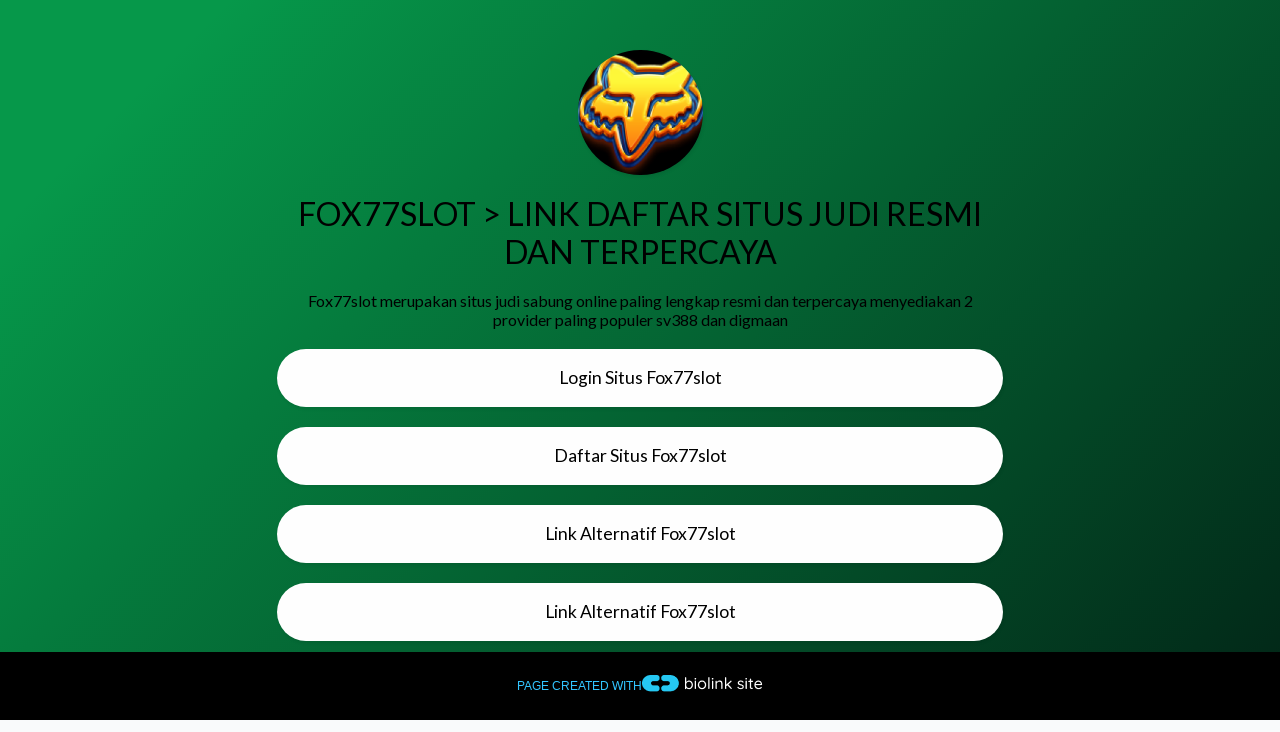

--- FILE ---
content_type: text/html; charset=UTF-8
request_url: https://biolink.website/fox77slot
body_size: 48356
content:
<!DOCTYPE html>
<html lang="es" class="link-html" dir="ltr">
    <head>
        <title>LINK DAFTAR SITUS JUDI FOX77SLOT RESMI DAN TERPERCAYA</title>
        <base href="https://biolink.site/">
        <meta charset="UTF-8"><script type="text/javascript">(window.NREUM||(NREUM={})).init={ajax:{deny_list:["bam.nr-data.net"]},feature_flags:["soft_nav"]};(window.NREUM||(NREUM={})).loader_config={licenseKey:"NRJS-23362469a2744ad4204",applicationID:"1475297713",browserID:"1588969434"};;/*! For license information please see nr-loader-rum-1.308.0.min.js.LICENSE.txt */
(()=>{var e,t,r={163:(e,t,r)=>{"use strict";r.d(t,{j:()=>E});var n=r(384),i=r(1741);var a=r(2555);r(860).K7.genericEvents;const s="experimental.resources",o="register",c=e=>{if(!e||"string"!=typeof e)return!1;try{document.createDocumentFragment().querySelector(e)}catch{return!1}return!0};var d=r(2614),u=r(944),l=r(8122);const f="[data-nr-mask]",g=e=>(0,l.a)(e,(()=>{const e={feature_flags:[],experimental:{allow_registered_children:!1,resources:!1},mask_selector:"*",block_selector:"[data-nr-block]",mask_input_options:{color:!1,date:!1,"datetime-local":!1,email:!1,month:!1,number:!1,range:!1,search:!1,tel:!1,text:!1,time:!1,url:!1,week:!1,textarea:!1,select:!1,password:!0}};return{ajax:{deny_list:void 0,block_internal:!0,enabled:!0,autoStart:!0},api:{get allow_registered_children(){return e.feature_flags.includes(o)||e.experimental.allow_registered_children},set allow_registered_children(t){e.experimental.allow_registered_children=t},duplicate_registered_data:!1},browser_consent_mode:{enabled:!1},distributed_tracing:{enabled:void 0,exclude_newrelic_header:void 0,cors_use_newrelic_header:void 0,cors_use_tracecontext_headers:void 0,allowed_origins:void 0},get feature_flags(){return e.feature_flags},set feature_flags(t){e.feature_flags=t},generic_events:{enabled:!0,autoStart:!0},harvest:{interval:30},jserrors:{enabled:!0,autoStart:!0},logging:{enabled:!0,autoStart:!0},metrics:{enabled:!0,autoStart:!0},obfuscate:void 0,page_action:{enabled:!0},page_view_event:{enabled:!0,autoStart:!0},page_view_timing:{enabled:!0,autoStart:!0},performance:{capture_marks:!1,capture_measures:!1,capture_detail:!0,resources:{get enabled(){return e.feature_flags.includes(s)||e.experimental.resources},set enabled(t){e.experimental.resources=t},asset_types:[],first_party_domains:[],ignore_newrelic:!0}},privacy:{cookies_enabled:!0},proxy:{assets:void 0,beacon:void 0},session:{expiresMs:d.wk,inactiveMs:d.BB},session_replay:{autoStart:!0,enabled:!1,preload:!1,sampling_rate:10,error_sampling_rate:100,collect_fonts:!1,inline_images:!1,fix_stylesheets:!0,mask_all_inputs:!0,get mask_text_selector(){return e.mask_selector},set mask_text_selector(t){c(t)?e.mask_selector="".concat(t,",").concat(f):""===t||null===t?e.mask_selector=f:(0,u.R)(5,t)},get block_class(){return"nr-block"},get ignore_class(){return"nr-ignore"},get mask_text_class(){return"nr-mask"},get block_selector(){return e.block_selector},set block_selector(t){c(t)?e.block_selector+=",".concat(t):""!==t&&(0,u.R)(6,t)},get mask_input_options(){return e.mask_input_options},set mask_input_options(t){t&&"object"==typeof t?e.mask_input_options={...t,password:!0}:(0,u.R)(7,t)}},session_trace:{enabled:!0,autoStart:!0},soft_navigations:{enabled:!0,autoStart:!0},spa:{enabled:!0,autoStart:!0},ssl:void 0,user_actions:{enabled:!0,elementAttributes:["id","className","tagName","type"]}}})());var p=r(6154),m=r(9324);let h=0;const v={buildEnv:m.F3,distMethod:m.Xs,version:m.xv,originTime:p.WN},b={consented:!1},y={appMetadata:{},get consented(){return this.session?.state?.consent||b.consented},set consented(e){b.consented=e},customTransaction:void 0,denyList:void 0,disabled:!1,harvester:void 0,isolatedBacklog:!1,isRecording:!1,loaderType:void 0,maxBytes:3e4,obfuscator:void 0,onerror:void 0,ptid:void 0,releaseIds:{},session:void 0,timeKeeper:void 0,registeredEntities:[],jsAttributesMetadata:{bytes:0},get harvestCount(){return++h}},_=e=>{const t=(0,l.a)(e,y),r=Object.keys(v).reduce((e,t)=>(e[t]={value:v[t],writable:!1,configurable:!0,enumerable:!0},e),{});return Object.defineProperties(t,r)};var w=r(5701);const x=e=>{const t=e.startsWith("http");e+="/",r.p=t?e:"https://"+e};var R=r(7836),k=r(3241);const A={accountID:void 0,trustKey:void 0,agentID:void 0,licenseKey:void 0,applicationID:void 0,xpid:void 0},S=e=>(0,l.a)(e,A),T=new Set;function E(e,t={},r,s){let{init:o,info:c,loader_config:d,runtime:u={},exposed:l=!0}=t;if(!c){const e=(0,n.pV)();o=e.init,c=e.info,d=e.loader_config}e.init=g(o||{}),e.loader_config=S(d||{}),c.jsAttributes??={},p.bv&&(c.jsAttributes.isWorker=!0),e.info=(0,a.D)(c);const f=e.init,m=[c.beacon,c.errorBeacon];T.has(e.agentIdentifier)||(f.proxy.assets&&(x(f.proxy.assets),m.push(f.proxy.assets)),f.proxy.beacon&&m.push(f.proxy.beacon),e.beacons=[...m],function(e){const t=(0,n.pV)();Object.getOwnPropertyNames(i.W.prototype).forEach(r=>{const n=i.W.prototype[r];if("function"!=typeof n||"constructor"===n)return;let a=t[r];e[r]&&!1!==e.exposed&&"micro-agent"!==e.runtime?.loaderType&&(t[r]=(...t)=>{const n=e[r](...t);return a?a(...t):n})})}(e),(0,n.US)("activatedFeatures",w.B)),u.denyList=[...f.ajax.deny_list||[],...f.ajax.block_internal?m:[]],u.ptid=e.agentIdentifier,u.loaderType=r,e.runtime=_(u),T.has(e.agentIdentifier)||(e.ee=R.ee.get(e.agentIdentifier),e.exposed=l,(0,k.W)({agentIdentifier:e.agentIdentifier,drained:!!w.B?.[e.agentIdentifier],type:"lifecycle",name:"initialize",feature:void 0,data:e.config})),T.add(e.agentIdentifier)}},384:(e,t,r)=>{"use strict";r.d(t,{NT:()=>s,US:()=>u,Zm:()=>o,bQ:()=>d,dV:()=>c,pV:()=>l});var n=r(6154),i=r(1863),a=r(1910);const s={beacon:"bam.nr-data.net",errorBeacon:"bam.nr-data.net"};function o(){return n.gm.NREUM||(n.gm.NREUM={}),void 0===n.gm.newrelic&&(n.gm.newrelic=n.gm.NREUM),n.gm.NREUM}function c(){let e=o();return e.o||(e.o={ST:n.gm.setTimeout,SI:n.gm.setImmediate||n.gm.setInterval,CT:n.gm.clearTimeout,XHR:n.gm.XMLHttpRequest,REQ:n.gm.Request,EV:n.gm.Event,PR:n.gm.Promise,MO:n.gm.MutationObserver,FETCH:n.gm.fetch,WS:n.gm.WebSocket},(0,a.i)(...Object.values(e.o))),e}function d(e,t){let r=o();r.initializedAgents??={},t.initializedAt={ms:(0,i.t)(),date:new Date},r.initializedAgents[e]=t}function u(e,t){o()[e]=t}function l(){return function(){let e=o();const t=e.info||{};e.info={beacon:s.beacon,errorBeacon:s.errorBeacon,...t}}(),function(){let e=o();const t=e.init||{};e.init={...t}}(),c(),function(){let e=o();const t=e.loader_config||{};e.loader_config={...t}}(),o()}},782:(e,t,r)=>{"use strict";r.d(t,{T:()=>n});const n=r(860).K7.pageViewTiming},860:(e,t,r)=>{"use strict";r.d(t,{$J:()=>u,K7:()=>c,P3:()=>d,XX:()=>i,Yy:()=>o,df:()=>a,qY:()=>n,v4:()=>s});const n="events",i="jserrors",a="browser/blobs",s="rum",o="browser/logs",c={ajax:"ajax",genericEvents:"generic_events",jserrors:i,logging:"logging",metrics:"metrics",pageAction:"page_action",pageViewEvent:"page_view_event",pageViewTiming:"page_view_timing",sessionReplay:"session_replay",sessionTrace:"session_trace",softNav:"soft_navigations",spa:"spa"},d={[c.pageViewEvent]:1,[c.pageViewTiming]:2,[c.metrics]:3,[c.jserrors]:4,[c.spa]:5,[c.ajax]:6,[c.sessionTrace]:7,[c.softNav]:8,[c.sessionReplay]:9,[c.logging]:10,[c.genericEvents]:11},u={[c.pageViewEvent]:s,[c.pageViewTiming]:n,[c.ajax]:n,[c.spa]:n,[c.softNav]:n,[c.metrics]:i,[c.jserrors]:i,[c.sessionTrace]:a,[c.sessionReplay]:a,[c.logging]:o,[c.genericEvents]:"ins"}},944:(e,t,r)=>{"use strict";r.d(t,{R:()=>i});var n=r(3241);function i(e,t){"function"==typeof console.debug&&(console.debug("New Relic Warning: https://github.com/newrelic/newrelic-browser-agent/blob/main/docs/warning-codes.md#".concat(e),t),(0,n.W)({agentIdentifier:null,drained:null,type:"data",name:"warn",feature:"warn",data:{code:e,secondary:t}}))}},1687:(e,t,r)=>{"use strict";r.d(t,{Ak:()=>d,Ze:()=>f,x3:()=>u});var n=r(3241),i=r(7836),a=r(3606),s=r(860),o=r(2646);const c={};function d(e,t){const r={staged:!1,priority:s.P3[t]||0};l(e),c[e].get(t)||c[e].set(t,r)}function u(e,t){e&&c[e]&&(c[e].get(t)&&c[e].delete(t),p(e,t,!1),c[e].size&&g(e))}function l(e){if(!e)throw new Error("agentIdentifier required");c[e]||(c[e]=new Map)}function f(e="",t="feature",r=!1){if(l(e),!e||!c[e].get(t)||r)return p(e,t);c[e].get(t).staged=!0,g(e)}function g(e){const t=Array.from(c[e]);t.every(([e,t])=>t.staged)&&(t.sort((e,t)=>e[1].priority-t[1].priority),t.forEach(([t])=>{c[e].delete(t),p(e,t)}))}function p(e,t,r=!0){const s=e?i.ee.get(e):i.ee,c=a.i.handlers;if(!s.aborted&&s.backlog&&c){if((0,n.W)({agentIdentifier:e,type:"lifecycle",name:"drain",feature:t}),r){const e=s.backlog[t],r=c[t];if(r){for(let t=0;e&&t<e.length;++t)m(e[t],r);Object.entries(r).forEach(([e,t])=>{Object.values(t||{}).forEach(t=>{t[0]?.on&&t[0]?.context()instanceof o.y&&t[0].on(e,t[1])})})}}s.isolatedBacklog||delete c[t],s.backlog[t]=null,s.emit("drain-"+t,[])}}function m(e,t){var r=e[1];Object.values(t[r]||{}).forEach(t=>{var r=e[0];if(t[0]===r){var n=t[1],i=e[3],a=e[2];n.apply(i,a)}})}},1738:(e,t,r)=>{"use strict";r.d(t,{U:()=>g,Y:()=>f});var n=r(3241),i=r(9908),a=r(1863),s=r(944),o=r(5701),c=r(3969),d=r(8362),u=r(860),l=r(4261);function f(e,t,r,a){const f=a||r;!f||f[e]&&f[e]!==d.d.prototype[e]||(f[e]=function(){(0,i.p)(c.xV,["API/"+e+"/called"],void 0,u.K7.metrics,r.ee),(0,n.W)({agentIdentifier:r.agentIdentifier,drained:!!o.B?.[r.agentIdentifier],type:"data",name:"api",feature:l.Pl+e,data:{}});try{return t.apply(this,arguments)}catch(e){(0,s.R)(23,e)}})}function g(e,t,r,n,s){const o=e.info;null===r?delete o.jsAttributes[t]:o.jsAttributes[t]=r,(s||null===r)&&(0,i.p)(l.Pl+n,[(0,a.t)(),t,r],void 0,"session",e.ee)}},1741:(e,t,r)=>{"use strict";r.d(t,{W:()=>a});var n=r(944),i=r(4261);class a{#e(e,...t){if(this[e]!==a.prototype[e])return this[e](...t);(0,n.R)(35,e)}addPageAction(e,t){return this.#e(i.hG,e,t)}register(e){return this.#e(i.eY,e)}recordCustomEvent(e,t){return this.#e(i.fF,e,t)}setPageViewName(e,t){return this.#e(i.Fw,e,t)}setCustomAttribute(e,t,r){return this.#e(i.cD,e,t,r)}noticeError(e,t){return this.#e(i.o5,e,t)}setUserId(e,t=!1){return this.#e(i.Dl,e,t)}setApplicationVersion(e){return this.#e(i.nb,e)}setErrorHandler(e){return this.#e(i.bt,e)}addRelease(e,t){return this.#e(i.k6,e,t)}log(e,t){return this.#e(i.$9,e,t)}start(){return this.#e(i.d3)}finished(e){return this.#e(i.BL,e)}recordReplay(){return this.#e(i.CH)}pauseReplay(){return this.#e(i.Tb)}addToTrace(e){return this.#e(i.U2,e)}setCurrentRouteName(e){return this.#e(i.PA,e)}interaction(e){return this.#e(i.dT,e)}wrapLogger(e,t,r){return this.#e(i.Wb,e,t,r)}measure(e,t){return this.#e(i.V1,e,t)}consent(e){return this.#e(i.Pv,e)}}},1863:(e,t,r)=>{"use strict";function n(){return Math.floor(performance.now())}r.d(t,{t:()=>n})},1910:(e,t,r)=>{"use strict";r.d(t,{i:()=>a});var n=r(944);const i=new Map;function a(...e){return e.every(e=>{if(i.has(e))return i.get(e);const t="function"==typeof e?e.toString():"",r=t.includes("[native code]"),a=t.includes("nrWrapper");return r||a||(0,n.R)(64,e?.name||t),i.set(e,r),r})}},2555:(e,t,r)=>{"use strict";r.d(t,{D:()=>o,f:()=>s});var n=r(384),i=r(8122);const a={beacon:n.NT.beacon,errorBeacon:n.NT.errorBeacon,licenseKey:void 0,applicationID:void 0,sa:void 0,queueTime:void 0,applicationTime:void 0,ttGuid:void 0,user:void 0,account:void 0,product:void 0,extra:void 0,jsAttributes:{},userAttributes:void 0,atts:void 0,transactionName:void 0,tNamePlain:void 0};function s(e){try{return!!e.licenseKey&&!!e.errorBeacon&&!!e.applicationID}catch(e){return!1}}const o=e=>(0,i.a)(e,a)},2614:(e,t,r)=>{"use strict";r.d(t,{BB:()=>s,H3:()=>n,g:()=>d,iL:()=>c,tS:()=>o,uh:()=>i,wk:()=>a});const n="NRBA",i="SESSION",a=144e5,s=18e5,o={STARTED:"session-started",PAUSE:"session-pause",RESET:"session-reset",RESUME:"session-resume",UPDATE:"session-update"},c={SAME_TAB:"same-tab",CROSS_TAB:"cross-tab"},d={OFF:0,FULL:1,ERROR:2}},2646:(e,t,r)=>{"use strict";r.d(t,{y:()=>n});class n{constructor(e){this.contextId=e}}},2843:(e,t,r)=>{"use strict";r.d(t,{G:()=>a,u:()=>i});var n=r(3878);function i(e,t=!1,r,i){(0,n.DD)("visibilitychange",function(){if(t)return void("hidden"===document.visibilityState&&e());e(document.visibilityState)},r,i)}function a(e,t,r){(0,n.sp)("pagehide",e,t,r)}},3241:(e,t,r)=>{"use strict";r.d(t,{W:()=>a});var n=r(6154);const i="newrelic";function a(e={}){try{n.gm.dispatchEvent(new CustomEvent(i,{detail:e}))}catch(e){}}},3606:(e,t,r)=>{"use strict";r.d(t,{i:()=>a});var n=r(9908);a.on=s;var i=a.handlers={};function a(e,t,r,a){s(a||n.d,i,e,t,r)}function s(e,t,r,i,a){a||(a="feature"),e||(e=n.d);var s=t[a]=t[a]||{};(s[r]=s[r]||[]).push([e,i])}},3878:(e,t,r)=>{"use strict";function n(e,t){return{capture:e,passive:!1,signal:t}}function i(e,t,r=!1,i){window.addEventListener(e,t,n(r,i))}function a(e,t,r=!1,i){document.addEventListener(e,t,n(r,i))}r.d(t,{DD:()=>a,jT:()=>n,sp:()=>i})},3969:(e,t,r)=>{"use strict";r.d(t,{TZ:()=>n,XG:()=>o,rs:()=>i,xV:()=>s,z_:()=>a});const n=r(860).K7.metrics,i="sm",a="cm",s="storeSupportabilityMetrics",o="storeEventMetrics"},4234:(e,t,r)=>{"use strict";r.d(t,{W:()=>a});var n=r(7836),i=r(1687);class a{constructor(e,t){this.agentIdentifier=e,this.ee=n.ee.get(e),this.featureName=t,this.blocked=!1}deregisterDrain(){(0,i.x3)(this.agentIdentifier,this.featureName)}}},4261:(e,t,r)=>{"use strict";r.d(t,{$9:()=>d,BL:()=>o,CH:()=>g,Dl:()=>_,Fw:()=>y,PA:()=>h,Pl:()=>n,Pv:()=>k,Tb:()=>l,U2:()=>a,V1:()=>R,Wb:()=>x,bt:()=>b,cD:()=>v,d3:()=>w,dT:()=>c,eY:()=>p,fF:()=>f,hG:()=>i,k6:()=>s,nb:()=>m,o5:()=>u});const n="api-",i="addPageAction",a="addToTrace",s="addRelease",o="finished",c="interaction",d="log",u="noticeError",l="pauseReplay",f="recordCustomEvent",g="recordReplay",p="register",m="setApplicationVersion",h="setCurrentRouteName",v="setCustomAttribute",b="setErrorHandler",y="setPageViewName",_="setUserId",w="start",x="wrapLogger",R="measure",k="consent"},5289:(e,t,r)=>{"use strict";r.d(t,{GG:()=>s,Qr:()=>c,sB:()=>o});var n=r(3878),i=r(6389);function a(){return"undefined"==typeof document||"complete"===document.readyState}function s(e,t){if(a())return e();const r=(0,i.J)(e),s=setInterval(()=>{a()&&(clearInterval(s),r())},500);(0,n.sp)("load",r,t)}function o(e){if(a())return e();(0,n.DD)("DOMContentLoaded",e)}function c(e){if(a())return e();(0,n.sp)("popstate",e)}},5607:(e,t,r)=>{"use strict";r.d(t,{W:()=>n});const n=(0,r(9566).bz)()},5701:(e,t,r)=>{"use strict";r.d(t,{B:()=>a,t:()=>s});var n=r(3241);const i=new Set,a={};function s(e,t){const r=t.agentIdentifier;a[r]??={},e&&"object"==typeof e&&(i.has(r)||(t.ee.emit("rumresp",[e]),a[r]=e,i.add(r),(0,n.W)({agentIdentifier:r,loaded:!0,drained:!0,type:"lifecycle",name:"load",feature:void 0,data:e})))}},6154:(e,t,r)=>{"use strict";r.d(t,{OF:()=>c,RI:()=>i,WN:()=>u,bv:()=>a,eN:()=>l,gm:()=>s,mw:()=>o,sb:()=>d});var n=r(1863);const i="undefined"!=typeof window&&!!window.document,a="undefined"!=typeof WorkerGlobalScope&&("undefined"!=typeof self&&self instanceof WorkerGlobalScope&&self.navigator instanceof WorkerNavigator||"undefined"!=typeof globalThis&&globalThis instanceof WorkerGlobalScope&&globalThis.navigator instanceof WorkerNavigator),s=i?window:"undefined"!=typeof WorkerGlobalScope&&("undefined"!=typeof self&&self instanceof WorkerGlobalScope&&self||"undefined"!=typeof globalThis&&globalThis instanceof WorkerGlobalScope&&globalThis),o=Boolean("hidden"===s?.document?.visibilityState),c=/iPad|iPhone|iPod/.test(s.navigator?.userAgent),d=c&&"undefined"==typeof SharedWorker,u=((()=>{const e=s.navigator?.userAgent?.match(/Firefox[/\s](\d+\.\d+)/);Array.isArray(e)&&e.length>=2&&e[1]})(),Date.now()-(0,n.t)()),l=()=>"undefined"!=typeof PerformanceNavigationTiming&&s?.performance?.getEntriesByType("navigation")?.[0]?.responseStart},6389:(e,t,r)=>{"use strict";function n(e,t=500,r={}){const n=r?.leading||!1;let i;return(...r)=>{n&&void 0===i&&(e.apply(this,r),i=setTimeout(()=>{i=clearTimeout(i)},t)),n||(clearTimeout(i),i=setTimeout(()=>{e.apply(this,r)},t))}}function i(e){let t=!1;return(...r)=>{t||(t=!0,e.apply(this,r))}}r.d(t,{J:()=>i,s:()=>n})},6630:(e,t,r)=>{"use strict";r.d(t,{T:()=>n});const n=r(860).K7.pageViewEvent},7699:(e,t,r)=>{"use strict";r.d(t,{It:()=>a,KC:()=>o,No:()=>i,qh:()=>s});var n=r(860);const i=16e3,a=1e6,s="SESSION_ERROR",o={[n.K7.logging]:!0,[n.K7.genericEvents]:!1,[n.K7.jserrors]:!1,[n.K7.ajax]:!1}},7836:(e,t,r)=>{"use strict";r.d(t,{P:()=>o,ee:()=>c});var n=r(384),i=r(8990),a=r(2646),s=r(5607);const o="nr@context:".concat(s.W),c=function e(t,r){var n={},s={},u={},l=!1;try{l=16===r.length&&d.initializedAgents?.[r]?.runtime.isolatedBacklog}catch(e){}var f={on:p,addEventListener:p,removeEventListener:function(e,t){var r=n[e];if(!r)return;for(var i=0;i<r.length;i++)r[i]===t&&r.splice(i,1)},emit:function(e,r,n,i,a){!1!==a&&(a=!0);if(c.aborted&&!i)return;t&&a&&t.emit(e,r,n);var o=g(n);m(e).forEach(e=>{e.apply(o,r)});var d=v()[s[e]];d&&d.push([f,e,r,o]);return o},get:h,listeners:m,context:g,buffer:function(e,t){const r=v();if(t=t||"feature",f.aborted)return;Object.entries(e||{}).forEach(([e,n])=>{s[n]=t,t in r||(r[t]=[])})},abort:function(){f._aborted=!0,Object.keys(f.backlog).forEach(e=>{delete f.backlog[e]})},isBuffering:function(e){return!!v()[s[e]]},debugId:r,backlog:l?{}:t&&"object"==typeof t.backlog?t.backlog:{},isolatedBacklog:l};return Object.defineProperty(f,"aborted",{get:()=>{let e=f._aborted||!1;return e||(t&&(e=t.aborted),e)}}),f;function g(e){return e&&e instanceof a.y?e:e?(0,i.I)(e,o,()=>new a.y(o)):new a.y(o)}function p(e,t){n[e]=m(e).concat(t)}function m(e){return n[e]||[]}function h(t){return u[t]=u[t]||e(f,t)}function v(){return f.backlog}}(void 0,"globalEE"),d=(0,n.Zm)();d.ee||(d.ee=c)},8122:(e,t,r)=>{"use strict";r.d(t,{a:()=>i});var n=r(944);function i(e,t){try{if(!e||"object"!=typeof e)return(0,n.R)(3);if(!t||"object"!=typeof t)return(0,n.R)(4);const r=Object.create(Object.getPrototypeOf(t),Object.getOwnPropertyDescriptors(t)),a=0===Object.keys(r).length?e:r;for(let s in a)if(void 0!==e[s])try{if(null===e[s]){r[s]=null;continue}Array.isArray(e[s])&&Array.isArray(t[s])?r[s]=Array.from(new Set([...e[s],...t[s]])):"object"==typeof e[s]&&"object"==typeof t[s]?r[s]=i(e[s],t[s]):r[s]=e[s]}catch(e){r[s]||(0,n.R)(1,e)}return r}catch(e){(0,n.R)(2,e)}}},8362:(e,t,r)=>{"use strict";r.d(t,{d:()=>a});var n=r(9566),i=r(1741);class a extends i.W{agentIdentifier=(0,n.LA)(16)}},8374:(e,t,r)=>{r.nc=(()=>{try{return document?.currentScript?.nonce}catch(e){}return""})()},8990:(e,t,r)=>{"use strict";r.d(t,{I:()=>i});var n=Object.prototype.hasOwnProperty;function i(e,t,r){if(n.call(e,t))return e[t];var i=r();if(Object.defineProperty&&Object.keys)try{return Object.defineProperty(e,t,{value:i,writable:!0,enumerable:!1}),i}catch(e){}return e[t]=i,i}},9324:(e,t,r)=>{"use strict";r.d(t,{F3:()=>i,Xs:()=>a,xv:()=>n});const n="1.308.0",i="PROD",a="CDN"},9566:(e,t,r)=>{"use strict";r.d(t,{LA:()=>o,bz:()=>s});var n=r(6154);const i="xxxxxxxx-xxxx-4xxx-yxxx-xxxxxxxxxxxx";function a(e,t){return e?15&e[t]:16*Math.random()|0}function s(){const e=n.gm?.crypto||n.gm?.msCrypto;let t,r=0;return e&&e.getRandomValues&&(t=e.getRandomValues(new Uint8Array(30))),i.split("").map(e=>"x"===e?a(t,r++).toString(16):"y"===e?(3&a()|8).toString(16):e).join("")}function o(e){const t=n.gm?.crypto||n.gm?.msCrypto;let r,i=0;t&&t.getRandomValues&&(r=t.getRandomValues(new Uint8Array(e)));const s=[];for(var o=0;o<e;o++)s.push(a(r,i++).toString(16));return s.join("")}},9908:(e,t,r)=>{"use strict";r.d(t,{d:()=>n,p:()=>i});var n=r(7836).ee.get("handle");function i(e,t,r,i,a){a?(a.buffer([e],i),a.emit(e,t,r)):(n.buffer([e],i),n.emit(e,t,r))}}},n={};function i(e){var t=n[e];if(void 0!==t)return t.exports;var a=n[e]={exports:{}};return r[e](a,a.exports,i),a.exports}i.m=r,i.d=(e,t)=>{for(var r in t)i.o(t,r)&&!i.o(e,r)&&Object.defineProperty(e,r,{enumerable:!0,get:t[r]})},i.f={},i.e=e=>Promise.all(Object.keys(i.f).reduce((t,r)=>(i.f[r](e,t),t),[])),i.u=e=>"nr-rum-1.308.0.min.js",i.o=(e,t)=>Object.prototype.hasOwnProperty.call(e,t),e={},t="NRBA-1.308.0.PROD:",i.l=(r,n,a,s)=>{if(e[r])e[r].push(n);else{var o,c;if(void 0!==a)for(var d=document.getElementsByTagName("script"),u=0;u<d.length;u++){var l=d[u];if(l.getAttribute("src")==r||l.getAttribute("data-webpack")==t+a){o=l;break}}if(!o){c=!0;var f={296:"sha512-+MIMDsOcckGXa1EdWHqFNv7P+JUkd5kQwCBr3KE6uCvnsBNUrdSt4a/3/L4j4TxtnaMNjHpza2/erNQbpacJQA=="};(o=document.createElement("script")).charset="utf-8",i.nc&&o.setAttribute("nonce",i.nc),o.setAttribute("data-webpack",t+a),o.src=r,0!==o.src.indexOf(window.location.origin+"/")&&(o.crossOrigin="anonymous"),f[s]&&(o.integrity=f[s])}e[r]=[n];var g=(t,n)=>{o.onerror=o.onload=null,clearTimeout(p);var i=e[r];if(delete e[r],o.parentNode&&o.parentNode.removeChild(o),i&&i.forEach(e=>e(n)),t)return t(n)},p=setTimeout(g.bind(null,void 0,{type:"timeout",target:o}),12e4);o.onerror=g.bind(null,o.onerror),o.onload=g.bind(null,o.onload),c&&document.head.appendChild(o)}},i.r=e=>{"undefined"!=typeof Symbol&&Symbol.toStringTag&&Object.defineProperty(e,Symbol.toStringTag,{value:"Module"}),Object.defineProperty(e,"__esModule",{value:!0})},i.p="https://js-agent.newrelic.com/",(()=>{var e={374:0,840:0};i.f.j=(t,r)=>{var n=i.o(e,t)?e[t]:void 0;if(0!==n)if(n)r.push(n[2]);else{var a=new Promise((r,i)=>n=e[t]=[r,i]);r.push(n[2]=a);var s=i.p+i.u(t),o=new Error;i.l(s,r=>{if(i.o(e,t)&&(0!==(n=e[t])&&(e[t]=void 0),n)){var a=r&&("load"===r.type?"missing":r.type),s=r&&r.target&&r.target.src;o.message="Loading chunk "+t+" failed: ("+a+": "+s+")",o.name="ChunkLoadError",o.type=a,o.request=s,n[1](o)}},"chunk-"+t,t)}};var t=(t,r)=>{var n,a,[s,o,c]=r,d=0;if(s.some(t=>0!==e[t])){for(n in o)i.o(o,n)&&(i.m[n]=o[n]);if(c)c(i)}for(t&&t(r);d<s.length;d++)a=s[d],i.o(e,a)&&e[a]&&e[a][0](),e[a]=0},r=self["webpackChunk:NRBA-1.308.0.PROD"]=self["webpackChunk:NRBA-1.308.0.PROD"]||[];r.forEach(t.bind(null,0)),r.push=t.bind(null,r.push.bind(r))})(),(()=>{"use strict";i(8374);var e=i(8362),t=i(860);const r=Object.values(t.K7);var n=i(163);var a=i(9908),s=i(1863),o=i(4261),c=i(1738);var d=i(1687),u=i(4234),l=i(5289),f=i(6154),g=i(944),p=i(384);const m=e=>f.RI&&!0===e?.privacy.cookies_enabled;function h(e){return!!(0,p.dV)().o.MO&&m(e)&&!0===e?.session_trace.enabled}var v=i(6389),b=i(7699);class y extends u.W{constructor(e,t){super(e.agentIdentifier,t),this.agentRef=e,this.abortHandler=void 0,this.featAggregate=void 0,this.loadedSuccessfully=void 0,this.onAggregateImported=new Promise(e=>{this.loadedSuccessfully=e}),this.deferred=Promise.resolve(),!1===e.init[this.featureName].autoStart?this.deferred=new Promise((t,r)=>{this.ee.on("manual-start-all",(0,v.J)(()=>{(0,d.Ak)(e.agentIdentifier,this.featureName),t()}))}):(0,d.Ak)(e.agentIdentifier,t)}importAggregator(e,t,r={}){if(this.featAggregate)return;const n=async()=>{let n;await this.deferred;try{if(m(e.init)){const{setupAgentSession:t}=await i.e(296).then(i.bind(i,3305));n=t(e)}}catch(e){(0,g.R)(20,e),this.ee.emit("internal-error",[e]),(0,a.p)(b.qh,[e],void 0,this.featureName,this.ee)}try{if(!this.#t(this.featureName,n,e.init))return(0,d.Ze)(this.agentIdentifier,this.featureName),void this.loadedSuccessfully(!1);const{Aggregate:i}=await t();this.featAggregate=new i(e,r),e.runtime.harvester.initializedAggregates.push(this.featAggregate),this.loadedSuccessfully(!0)}catch(e){(0,g.R)(34,e),this.abortHandler?.(),(0,d.Ze)(this.agentIdentifier,this.featureName,!0),this.loadedSuccessfully(!1),this.ee&&this.ee.abort()}};f.RI?(0,l.GG)(()=>n(),!0):n()}#t(e,r,n){if(this.blocked)return!1;switch(e){case t.K7.sessionReplay:return h(n)&&!!r;case t.K7.sessionTrace:return!!r;default:return!0}}}var _=i(6630),w=i(2614),x=i(3241);class R extends y{static featureName=_.T;constructor(e){var t;super(e,_.T),this.setupInspectionEvents(e.agentIdentifier),t=e,(0,c.Y)(o.Fw,function(e,r){"string"==typeof e&&("/"!==e.charAt(0)&&(e="/"+e),t.runtime.customTransaction=(r||"http://custom.transaction")+e,(0,a.p)(o.Pl+o.Fw,[(0,s.t)()],void 0,void 0,t.ee))},t),this.importAggregator(e,()=>i.e(296).then(i.bind(i,3943)))}setupInspectionEvents(e){const t=(t,r)=>{t&&(0,x.W)({agentIdentifier:e,timeStamp:t.timeStamp,loaded:"complete"===t.target.readyState,type:"window",name:r,data:t.target.location+""})};(0,l.sB)(e=>{t(e,"DOMContentLoaded")}),(0,l.GG)(e=>{t(e,"load")}),(0,l.Qr)(e=>{t(e,"navigate")}),this.ee.on(w.tS.UPDATE,(t,r)=>{(0,x.W)({agentIdentifier:e,type:"lifecycle",name:"session",data:r})})}}class k extends e.d{constructor(e){var t;(super(),f.gm)?(this.features={},(0,p.bQ)(this.agentIdentifier,this),this.desiredFeatures=new Set(e.features||[]),this.desiredFeatures.add(R),(0,n.j)(this,e,e.loaderType||"agent"),t=this,(0,c.Y)(o.cD,function(e,r,n=!1){if("string"==typeof e){if(["string","number","boolean"].includes(typeof r)||null===r)return(0,c.U)(t,e,r,o.cD,n);(0,g.R)(40,typeof r)}else(0,g.R)(39,typeof e)},t),function(e){(0,c.Y)(o.Dl,function(t,r=!1){if("string"!=typeof t&&null!==t)return void(0,g.R)(41,typeof t);const n=e.info.jsAttributes["enduser.id"];r&&null!=n&&n!==t?(0,a.p)(o.Pl+"setUserIdAndResetSession",[t],void 0,"session",e.ee):(0,c.U)(e,"enduser.id",t,o.Dl,!0)},e)}(this),function(e){(0,c.Y)(o.nb,function(t){if("string"==typeof t||null===t)return(0,c.U)(e,"application.version",t,o.nb,!1);(0,g.R)(42,typeof t)},e)}(this),function(e){(0,c.Y)(o.d3,function(){e.ee.emit("manual-start-all")},e)}(this),function(e){(0,c.Y)(o.Pv,function(t=!0){if("boolean"==typeof t){if((0,a.p)(o.Pl+o.Pv,[t],void 0,"session",e.ee),e.runtime.consented=t,t){const t=e.features.page_view_event;t.onAggregateImported.then(e=>{const r=t.featAggregate;e&&!r.sentRum&&r.sendRum()})}}else(0,g.R)(65,typeof t)},e)}(this),this.run()):(0,g.R)(21)}get config(){return{info:this.info,init:this.init,loader_config:this.loader_config,runtime:this.runtime}}get api(){return this}run(){try{const e=function(e){const t={};return r.forEach(r=>{t[r]=!!e[r]?.enabled}),t}(this.init),n=[...this.desiredFeatures];n.sort((e,r)=>t.P3[e.featureName]-t.P3[r.featureName]),n.forEach(r=>{if(!e[r.featureName]&&r.featureName!==t.K7.pageViewEvent)return;if(r.featureName===t.K7.spa)return void(0,g.R)(67);const n=function(e){switch(e){case t.K7.ajax:return[t.K7.jserrors];case t.K7.sessionTrace:return[t.K7.ajax,t.K7.pageViewEvent];case t.K7.sessionReplay:return[t.K7.sessionTrace];case t.K7.pageViewTiming:return[t.K7.pageViewEvent];default:return[]}}(r.featureName).filter(e=>!(e in this.features));n.length>0&&(0,g.R)(36,{targetFeature:r.featureName,missingDependencies:n}),this.features[r.featureName]=new r(this)})}catch(e){(0,g.R)(22,e);for(const e in this.features)this.features[e].abortHandler?.();const t=(0,p.Zm)();delete t.initializedAgents[this.agentIdentifier]?.features,delete this.sharedAggregator;return t.ee.get(this.agentIdentifier).abort(),!1}}}var A=i(2843),S=i(782);class T extends y{static featureName=S.T;constructor(e){super(e,S.T),f.RI&&((0,A.u)(()=>(0,a.p)("docHidden",[(0,s.t)()],void 0,S.T,this.ee),!0),(0,A.G)(()=>(0,a.p)("winPagehide",[(0,s.t)()],void 0,S.T,this.ee)),this.importAggregator(e,()=>i.e(296).then(i.bind(i,2117))))}}var E=i(3969);class I extends y{static featureName=E.TZ;constructor(e){super(e,E.TZ),f.RI&&document.addEventListener("securitypolicyviolation",e=>{(0,a.p)(E.xV,["Generic/CSPViolation/Detected"],void 0,this.featureName,this.ee)}),this.importAggregator(e,()=>i.e(296).then(i.bind(i,9623)))}}new k({features:[R,T,I],loaderType:"lite"})})()})();</script>
        <meta name="viewport" content="width=device-width, initial-scale=1, shrink-to-fit=no" />

        
                    <meta name="description" content="Fox77slot merupakan bandar judi sabung ayam online 24 jam paling terpercaya, menyediakan provider sabung ayam sv388 dan digmaan" />
        
        
        <!-- Open graph / Twitter markup -->
<meta property="og:type" content="website" />
<meta property="og:url" content="https://biolink.info/fox77slot" />
<meta property="og:title" content="LINK DAFTAR SITUS JUDI FOX77SLOT RESMI DAN TERPERCAYA" />
<meta property="og:description" content="Fox77slot merupakan bandar judi sabung ayam online 24 jam paling terpercaya, menyediakan provider sabung ayam sv388 dan digmaan" />
<meta property="og:site_name" content="Biolink " />
<meta name="twitter:card" content="summary_large_image" />
<meta name="twitter:url" content="https://biolink.info/fox77slot" />
<meta name="twitter:title" content="LINK DAFTAR SITUS JUDI FOX77SLOT RESMI DAN TERPERCAYA" />
<meta name="twitter:description" content="Fox77slot merupakan bandar judi sabung ayam online 24 jam paling terpercaya, menyediakan provider sabung ayam sv388 dan digmaan" />

                    <link rel="canonical" href="https://biolink.info/fox77slot" />
        
        
                    <link href="https://d1so26dimrz1o2.cloudfront.net/uploads/main/aa76dae43cac5bdfc0d593a9aea03496.png" rel="icon" />
        
                <link href="https://d1so26dimrz1o2.cloudfront.net/assets/63/css/bootstrap.min.css?v=6300" id="css_theme_style" rel="stylesheet" media="screen,print">
                    <link href="https://d1so26dimrz1o2.cloudfront.net/assets/63/css/custom.min.css?v=6300" rel="stylesheet" media="screen,print">
                    <link href="https://d1so26dimrz1o2.cloudfront.net/assets/63/css/link-custom.min.css?v=6300" rel="stylesheet" media="screen,print">
                    <link href="https://d1so26dimrz1o2.cloudfront.net/assets/63/css/animate.min.css?v=6300" rel="stylesheet" media="screen,print">
        
                                                <link href="https://fonts.googleapis.com/css?family=Lato&display=swap" rel="stylesheet">
            
                            <style>html, body {font-family: Lato, "Helvetica Neue", Arial, sans-serif !important;}</style>
                            <style>
            html {
                font-size: 16px !important;
                            }
        </style>

        
        
        
        
        
        
                
                                    <!-- Global site tag (gtag.js) - Google Analytics -->
            <script async src="https://www.googletagmanager.com/gtag/js?id=UA-241659622-2"></script>
            <script>
                window.dataLayer = window.dataLayer || [];
                function gtag(){dataLayer.push(arguments);}
                gtag('js', new Date());
                gtag('config', 'UA-241659622-2');
            </script>
            <script>
                (function(w,d,s,l,i){w[l]=w[l]||[];w[l].push({'gtm.start':
                    new Date().getTime(),event:'gtm.js'});var f=d.getElementsByTagName(s)[0],
                    j=d.createElement(s),dl=l!='dataLayer'?'&l='+l:'';j.async=true;j.src=
                        'https://www.googletagmanager.com/gtm.js?id='+i+dl;f.parentNode.insertBefore(j,f);
                })(window,document,'script','dataLayer','GTM-WGJVL3S');
            </script>
        
        
    </head>

            
    
            
            
    
<body class=" link-body " style="background-image: linear-gradient(135deg, #06984A 10%, #01120E 100%);background-attachment: scroll;">



<div id="backdrop" class="link-body-backdrop" style=""></div>

<div class="container min-vh-100 animate__animated animate__fadeIn ">
    
<div id="top_left_floating" style="position: fixed; left: 1rem; top: 1rem; z-index: 1;">
	
	</div>

    

    <div class="row d-flex justify-content-center text-center">
        <div class="col-md-8 link-content">

            
            <main id="links" class="my-2">
                <div class="row">
                    
                                            
                        
                        
                            
                            
<div id="biolink_block_id_191069" data-biolink-block-id="191069" data-biolink-block-type="avatar" class="col-12 my-2">
    <div class="d-flex flex-column align-items-center">
        
            <img src="https://d1so26dimrz1o2.cloudfront.net/uploads/avatars/CuOcHpYJWsO9hd32208CTZNB0ufHouJcUVEpl8fp.png" class="link-image link-avatar-round " style="width: 125px; height: 125px; border-width: 0px; border-color: white; border-style: solid; object-fit: contain; box-shadow: 1px 2px 4px rgba(0, 0, 0, 0.04), 1px 2px 5px #00000010;" alt="" loading="lazy" data-border-width data-border-avatar-radius data-border-style data-border-color data-border-shadow data-avatar
                                  onerror="this.onerror=null; this.src='https://storage.googleapis.com/user-images-maslinks/avatars/CuOcHpYJWsO9hd32208CTZNB0ufHouJcUVEpl8fp.png';" 
                                  />

            </div>
</div>

                            
                        
                            
                            
<div id="biolink_block_id_191070" data-biolink-block-id="191070" data-biolink-block-type="heading" class="col-12 my-2">
    <h2 class="h2 m-0 text-break" style="color: #000000; text-align: center;" data-text data-text-color data-text-alignment>
            FOX77SLOT > LINK DAFTAR SITUS JUDI RESMI DAN TERPERCAYA        </h2>
</div>


                            
                        
                            
                            
<div id="biolink_block_id_191071" data-biolink-block-id="191071" data-biolink-block-type="heading" class="col-12 my-2">
    <h6 class="h6 m-0 text-break" style="color: #000000; text-align: center;" data-text data-text-color data-text-alignment>
            Fox77slot merupakan situs judi sabung online paling lengkap resmi dan terpercaya menyediakan 2 provider paling populer sv388 dan digmaan        </h6>
</div>


                            
                        
                            
                            <div id="biolink_block_id_191072" data-biolink-block-id="191072" data-biolink-block-type="link" class="col-12 col-lg-12 my-2">
    <a
                    href="https://bisacairnih.com/fun77toto/"
            data-track-biolink-block-id="191072"
            target="_self"
            rel="nofollow"
        
            class="btn btn-block btn-primary link-btn link-hover-animation-smooth link-btn-round  animate__animated animate__infinite animate__false animate__delay-2s"
            style="background:#fff;color:#000;border-width:0px;border-color:#fff;border-style:solid;text-align:center;box-shadow: 1px 2px 4px rgba(0, 0, 0, 0.04), 1px 2px 5px #00000010;"
            data-text-color data-border-width data-border-radius data-border-style data-border-color data-border-shadow data-animation data-background-color data-text-alignment
    >
        <div class="link-btn-image-wrapper link-btn-round" style="display: none;">
            <img src="" class="link-btn-image" loading="lazy" 
                            />
        </div>

        <span data-icon>
                    </span>

        <span data-name>Login Situs Fox77slot</span>
    </a>
</div>


                            
                        
                            
                            <div id="biolink_block_id_191073" data-biolink-block-id="191073" data-biolink-block-type="link" class="col-12 col-lg-12 my-2">
    <a
                    href="https://bisacairnih.com/fun77toto/"
            data-track-biolink-block-id="191073"
            target="_self"
            rel="nofollow"
        
            class="btn btn-block btn-primary link-btn link-hover-animation-smooth link-btn-round  animate__animated animate__infinite animate__false animate__delay-2s"
            style="background:#fff;color:#000;border-width:0px;border-color:#fff;border-style:solid;text-align:center;box-shadow: 1px 2px 4px rgba(0, 0, 0, 0.04), 1px 2px 5px #00000010;"
            data-text-color data-border-width data-border-radius data-border-style data-border-color data-border-shadow data-animation data-background-color data-text-alignment
    >
        <div class="link-btn-image-wrapper link-btn-round" style="display: none;">
            <img src="" class="link-btn-image" loading="lazy" 
                            />
        </div>

        <span data-icon>
                    </span>

        <span data-name>Daftar Situs Fox77slot</span>
    </a>
</div>


                            
                        
                            
                            <div id="biolink_block_id_191077" data-biolink-block-id="191077" data-biolink-block-type="link" class="col-12 col-lg-12 my-2">
    <a
                    href="https://bisacairnih.com/fun77toto/"
            data-track-biolink-block-id="191077"
            target="_self"
            rel="nofollow"
        
            class="btn btn-block btn-primary link-btn link-hover-animation-smooth link-btn-round  animate__animated animate__infinite animate__false animate__delay-2s"
            style="background:#fff;color:#000;border-width:0px;border-color:#fff;border-style:solid;text-align:center;box-shadow: 1px 2px 4px rgba(0, 0, 0, 0.04), 1px 2px 5px #00000010;"
            data-text-color data-border-width data-border-radius data-border-style data-border-color data-border-shadow data-animation data-background-color data-text-alignment
    >
        <div class="link-btn-image-wrapper link-btn-round" style="display: none;">
            <img src="" class="link-btn-image" loading="lazy" 
                            />
        </div>

        <span data-icon>
                    </span>

        <span data-name>Link Alternatif Fox77slot</span>
    </a>
</div>


                            
                        
                            
                            <div id="biolink_block_id_191078" data-biolink-block-id="191078" data-biolink-block-type="link" class="col-12 col-lg-12 my-2">
    <a
                    href="https://bisacairnih.com/fun77toto/"
            data-track-biolink-block-id="191078"
            target="_self"
            rel="nofollow"
        
            class="btn btn-block btn-primary link-btn link-hover-animation-smooth link-btn-round  animate__animated animate__infinite animate__false animate__delay-2s"
            style="background:#fff;color:#000;border-width:0px;border-color:#fff;border-style:solid;text-align:center;box-shadow: 1px 2px 4px rgba(0, 0, 0, 0.04), 1px 2px 5px #00000010;"
            data-text-color data-border-width data-border-radius data-border-style data-border-color data-border-shadow data-animation data-background-color data-text-alignment
    >
        <div class="link-btn-image-wrapper link-btn-round" style="display: none;">
            <img src="" class="link-btn-image" loading="lazy" 
                            />
        </div>

        <span data-icon>
                    </span>

        <span data-name>Link Alternatif Fox77slot</span>
    </a>
</div>


                            
                        
                            
                            <div id="biolink_block_id_191076" data-biolink-block-id="191076" data-biolink-block-type="link" class="col-12 col-lg-12 my-2">
    <a
                    href="https://bisacairnih.com/fun77toto/"
            data-track-biolink-block-id="191076"
            target="_self"
            rel="nofollow"
        
            class="btn btn-block btn-primary link-btn link-hover-animation-smooth link-btn-round  animate__animated animate__infinite animate__false animate__delay-2s"
            style="background:#fff;color:#000;border-width:0px;border-color:#fff;border-style:solid;text-align:center;box-shadow: 1px 2px 4px rgba(0, 0, 0, 0.04), 1px 2px 5px #00000010;"
            data-text-color data-border-width data-border-radius data-border-style data-border-color data-border-shadow data-animation data-background-color data-text-alignment
    >
        <div class="link-btn-image-wrapper link-btn-round" style="display: none;">
            <img src="" class="link-btn-image" loading="lazy" 
                            />
        </div>

        <span data-icon>
                    </span>

        <span data-name>Rtp Slot Situs Fox77slot</span>
    </a>
</div>


                            
                        
                            
                            <div id="biolink_block_id_191074" data-biolink-block-id="191074" data-biolink-block-type="link" class="col-12 col-lg-12 my-2">
    <a
                    href="https://bisacairnih.com/fun77toto/"
            data-track-biolink-block-id="191074"
            target="_self"
            rel="nofollow"
        
            class="btn btn-block btn-primary link-btn link-hover-animation-smooth link-btn-round  animate__animated animate__infinite animate__false animate__delay-2s"
            style="background:#fff;color:#000;border-width:0px;border-color:#fff;border-style:solid;text-align:center;box-shadow: 1px 2px 4px rgba(0, 0, 0, 0.04), 1px 2px 5px #00000010;"
            data-text-color data-border-width data-border-radius data-border-style data-border-color data-border-shadow data-animation data-background-color data-text-alignment
    >
        <div class="link-btn-image-wrapper link-btn-round" style="display: none;">
            <img src="" class="link-btn-image" loading="lazy" 
                            />
        </div>

        <span data-icon>
                    </span>

        <span data-name>Whatsapp Situs Fox77slot</span>
    </a>
</div>


                            
                        
                            
                            <div id="biolink_block_id_191075" data-biolink-block-id="191075" data-biolink-block-type="link" class="col-12 col-lg-12 my-2">
    <a
                    href="https://bisacairnih.com/fun77toto/"
            data-track-biolink-block-id="191075"
            target="_self"
            rel="nofollow"
        
            class="btn btn-block btn-primary link-btn link-hover-animation-smooth link-btn-round  animate__animated animate__infinite animate__false animate__delay-2s"
            style="background:#fff;color:#000;border-width:0px;border-color:#fff;border-style:solid;text-align:center;box-shadow: 1px 2px 4px rgba(0, 0, 0, 0.04), 1px 2px 5px #00000010;"
            data-text-color data-border-width data-border-radius data-border-style data-border-color data-border-shadow data-animation data-background-color data-text-alignment
    >
        <div class="link-btn-image-wrapper link-btn-round" style="display: none;">
            <img src="" class="link-btn-image" loading="lazy" 
                            />
        </div>

        <span data-icon>
                    </span>

        <span data-name>Livechat Situs Fox77slot</span>
    </a>
</div>


                            
                        
                            
                            <div id="biolink_block_id_191079" data-biolink-block-id="191079" data-biolink-block-type="link" class="col-12 col-lg-12 my-2">
    <a
                    href="https://bisacairnih.com/fun77toto/"
            data-track-biolink-block-id="191079"
            target="_self"
            rel="nofollow"
        
            class="btn btn-block btn-primary link-btn link-hover-animation-smooth link-btn-round  animate__animated animate__infinite animate__false animate__delay-2s"
            style="background:#fff;color:#000;border-width:0px;border-color:#fff;border-style:solid;text-align:center;box-shadow: 1px 2px 4px rgba(0, 0, 0, 0.04), 1px 2px 5px #00000010;"
            data-text-color data-border-width data-border-radius data-border-style data-border-color data-border-shadow data-animation data-background-color data-text-alignment
    >
        <div class="link-btn-image-wrapper link-btn-round" style="display: none;">
            <img src="" class="link-btn-image" loading="lazy" 
                            />
        </div>

        <span data-icon>
                    </span>

        <span data-name>Grup Facebook Fox77slot</span>
    </a>
</div>


                            
                                                            </div>
                
                                
            </main>

            
            <footer id="footer" class="link-footer">
                
                <div id="branding" class="link-footer-branding">
                                    </div>
            </footer>

        </div>
    </div>
</div>



    <input type="hidden" name="banner" value="" >
    <input type="hidden" name="ads" value="1" >
    <input type="hidden" name="ip" value="3.140.184.210" >
    <input type="hidden" name="linkip" value="185.213.83.83" >
    <footer class="footer-info">
        <p class="footer-info_text">Page created with </p>
        <a href="https://biolink.site/" target="_blank">
            <img src="themes/altum/assets/images/logo-bio-site.png" class="footer-info_img">
        </a>
    </footer>


            <script type='text/javascript' src='//marshalfiresradioactive.com/af/4d/c4/af4dc49905ed4d7313fffb2cfcc37ae8.js'></script>
        <input type="hidden" name="temp-ads" value="1" >
        
<script type="text/javascript">window.NREUM||(NREUM={});NREUM.info={"beacon":"bam.nr-data.net","licenseKey":"NRJS-23362469a2744ad4204","applicationID":"1475297713","transactionName":"NlBRbUFQXBBUWkUMVg8aZktaHlsNUVxJS0kJRQ==","queueTime":1,"applicationTime":476,"atts":"GhdSGwlKTx4=","errorBeacon":"bam.nr-data.net","agent":""}</script></body>



    
<input type="hidden" name="global_site_url" value="https://biolink.site/" />
<input type="hidden" name="global_url" value="https://biolink.site/" />
<input type="hidden" name="global_token" value="a203b7dcd2074b6c4e01cde87aa001175471e87ebe2f3474da004b643c656903" />
<input type="hidden" name="global_number_decimal_point" value="." />
<input type="hidden" name="global_number_thousands_separator" value="," />

<script>
    'use strict';
    
    /* Some global variables */
    window.altum = {};
    let global_token = document.querySelector('input[name="global_token"]').value;
    let site_url = document.querySelector('input[name="global_site_url"]').value;
    let url = document.querySelector('input[name="global_url"]').value;
    let decimal_point = document.querySelector('[name="global_number_decimal_point"]').value;
    let thousands_separator = document.querySelector('[name="global_number_thousands_separator"]').value;
</script>

            <script src="https://d1so26dimrz1o2.cloudfront.net/assets/63/js/libraries/jquery.min.js?v=6300"></script>
            <script src="https://d1so26dimrz1o2.cloudfront.net/assets/63/js/libraries/popper.min.js?v=6300"></script>
            <script src="https://d1so26dimrz1o2.cloudfront.net/assets/63/js/libraries/bootstrap.min.js?v=6300"></script>
            <script src="https://d1so26dimrz1o2.cloudfront.net/assets/63/js/custom.min.js?v=6300"></script>
    
            <script src="https://d1so26dimrz1o2.cloudfront.net/assets/63/js/libraries/fontawesome.min.js?v=6300" defer></script>
            <script src="https://d1so26dimrz1o2.cloudfront.net/assets/63/js/libraries/fontawesome-solid.min.js?v=6300" defer></script>
            <script src="https://d1so26dimrz1o2.cloudfront.net/assets/63/js/libraries/fontawesome-brands.min.js?v=6300" defer></script>
    
    <script>
    'use strict';

    /* Background backdrop fix on modal */
    let backdrop_filter = null;
    $('.modal').on('show.bs.modal', function () {
        backdrop_filter = document.querySelector('body').style.backdropFilter;
        document.querySelector('body').style.backdropFilter = '';
    });

    $('.modal').on('hide.bs.modal', function () {
        document.querySelector('body').style.backdropFilter = backdrop_filter;
    });

    /* Internal tracking for biolink page blocks */
    document.querySelectorAll('a[data-track-biolink-block-id]').forEach(element => {
        element.addEventListener('click', event => {
            let biolink_block_id = event.currentTarget.getAttribute('data-track-biolink-block-id');
            navigator.sendBeacon(`${site_url}l/link?biolink_block_id=${biolink_block_id}&no_redirect`);
        });
    });

    /* Fix CSS when using scroll for background attachment on long content */
    if(document.body.offsetHeight > window.innerHeight) {
        let background_attachment = document.querySelector('body').style.backgroundAttachment;
        if(background_attachment == 'scroll') {
            document.documentElement.style.height = 'auto';
        }
    }
</script>



    
    
    
</html>


--- FILE ---
content_type: text/css
request_url: https://d1so26dimrz1o2.cloudfront.net/assets/63/css/link-custom.min.css?v=6300
body_size: 1954
content:
.link-html{height:100%}.link-body{background-size:cover!important;background-position:center center!important;background-repeat:no-repeat!important;min-height:100%}.link-video-background{object-fit:cover;top:0;left:0}.link-body-backdrop,.link-video-background{position:fixed;width:100%;height:100%}.link-info{position:fixed;z-index:1;bottom:1rem;left:1rem}.link-info a{display:flex;align-items:center;justify-content:center;border-radius:50%;min-width:30px;min-height:30px;backdrop-filter:blur(5px);-webkit-backdrop-filter:blur(5px);background-color:#0003;color:#fff}.link-info a:hover{backdrop-filter:blur(10px);-webkit-backdrop-filter:blur(10px);color:#fff}.link-content{padding-top:2rem}.link-image{width:125px;height:125px;object-fit:contain}.link-verified{border:2px solid #fff;border-radius:50rem;padding:.35rem .55rem;background:#0086ff;color:#fff;font-weight:700}.link-verified-small{color:#0086ff;vertical-align:text-top}.link-verified-small .fa-stack{font-size:.8rem}.link-btn{position:relative;white-space:normal;word-wrap:break-word;padding:1rem 4.5rem;font-size:1.1rem;transition:opacity .3s,background .3s}.link-btn:hover{animation:none}.link-btn,.link-btn-straight{border-radius:0}.link-btn-round{border-radius:50px}.link-btn-rounded{border-radius:.4rem}.link-avatar-straight{border-radius:0}.link-avatar-round{border-radius:50rem}.link-avatar-rounded,.link-iframe-child-round iframe{border-radius:.3rem}.link-hover-animation-smooth{transition:transform .3s}.link-hover-animation-instant:hover,.link-hover-animation-smooth:hover{transform:scale(1.025)}.link-hover-animation-instant:active,.link-hover-animation-smooth:active{transform:scale(.975)}.link-btn-image-wrapper{overflow:hidden;width:100%;height:100%;max-width:45px;max-height:45px;position:absolute;top:50%;margin-top:-22.5px;margin-left:-4.1rem}[dir=rtl] .link-btn-image-wrapper{margin-left:initial;margin-right:-4.1rem}.link-big-btn{padding:1rem}.link-big-btn-image-wrapper{width:15%;height:calc(100% - 2rem);display:flex;align-items:center;justify-content:center;position:absolute;overflow:hidden}.link-big-btn-image{max-width:100%;max-height:100%;width:auto;height:auto;object-fit:contain}.link-big-content-wrapper{margin-left:15%;width:70%;padding:0 1rem}.link-big-icon-wrapper{width:15%}.link-grid-image-wrapper{position:relative;width:100%;background:0 0;border-radius:.3rem;overflow:hidden;background-position:center;background-size:cover}.link-grid-image-wrapper-columns-2{height:10rem}.link-grid-image-wrapper-columns-3{height:6rem}@media (min-width:992px){.link-grid-image-wrapper-columns-2{height:20rem}.link-grid-image-wrapper-columns-3{height:10rem}}.link-grid-image-overlay{position:absolute;bottom:0;width:100%;height:3rem;background:linear-gradient(to top,rgba(0,0,0,.55),transparent);display:flex;justify-content:center;align-items:center;padding:.25rem 1rem}.link-grid-image-overlay-text{color:#fff;text-shadow:1px 1px 3px #00000038;width:100%;font-weight:700}.link-btn-image{width:100%;height:auto}.link-external-item-image{width:100%;height:auto;max-height:10rem;object-fit:cover}.link-iframe-round{overflow:hidden;position:relative}.link-iframe-round,.link-round{border-radius:.3rem}#links>.row>div:target{transform:scale(1.05)}.link-socials-button-wrapper{aspect-ratio:1/1;display:inline-flex;justify-content:center;align-items:center;width:auto;height:auto}.link-review-image,.link-socials-button-wrapper a{display:flex;align-items:center;justify-content:center}.link-socials-button-wrapper a{width:100%;height:100%}.link-review-image{width:2.5rem;height:2.5rem;border-radius:50rem;object-fit:cover;background:rgba(0,0,0,.1);color:#000;font-weight:700}.link-image-slider-image{object-fit:cover}.link-faq button{font-size:1.1rem}.link-footer{margin:3rem 0}.link-footer-branding{font-size:.9rem}.modal-header{padding:1rem;border-bottom:0}.modal-subheader{padding:0 1rem;border-bottom:0;margin:0}.modal-content{padding:1rem;border:0;box-shadow:none;-webkit-box-shadow:none}form .btn-primary{transition:all .3s ease-in-out}form .btn-primary,form .btn-primary:active,form .btn-primary:focus,form .btn-primary:hover{background:#000!important;border-color:#000!important;box-shadow:none!important}form .btn-primary:focus,form .btn-primary:hover{opacity:.85}form .btn-primary:active{opacity:.75}.btn:active,.btn:focus{box-shadow:none!important}.modal-backdrop,.share-button:hover{backdrop-filter:blur(10px);-webkit-backdrop-filter:blur(10px)}.modal-backdrop{background-color:rgba(0,0,0,.5);opacity:1!important}.share-button-wrapper{z-index:2;top:1rem;right:1rem}.share-button{border-radius:50%;width:45px;height:45px;backdrop-filter:blur(5px);-webkit-backdrop-filter:blur(5px);background-color:#0003;color:#fff}.share-button:hover{color:#fff}.branded-button-icon{width:20px;height:20px}[data-biolink-block-id]{transition:.3s all;border:2px solid transparent}[data-biolink-block-id].preview-highlight{background:rgba(255,255,255,.2)!important;border:2px solid rgba(255,255,255,.4)!important;box-shadow:0 0 0 2px rgba(0,0,0,.1);border-radius:.3rem}.link-header-avatar{position:absolute}[data-biolink-block-type=business_hours] .link-btn-round,[data-biolink-block-type=paragraph] .link-btn-round,[data-biolink-block-type=review] .link-btn-round{border-radius:25px}[data-biolink-block-type=paragraph] p:last-child{margin-bottom:0}.link-business-hours-icon-wrapper{width:2.75rem;height:2.75rem;border-radius:50rem;object-fit:cover;display:flex;align-items:center;justify-content:center;opacity:.2}.ql-content p{margin-bottom:0!important}.showMenu{background-color:transparent;border:none;cursor:pointer;display:block;height:32px;transition:filter 750ms cubic-bezier(.645,.045,.355,1);-webkit-appearance:initial;border:none;background:0 0;margin:18px 0 0 5%;position:fixed;z-index:101;left:0;top:0}.showMenu:focus{outline:0}._bar{background:#fff;box-shadow:0 0 4px rgb(0 0 0 / 20%);border-radius:3px;height:3px;transform:none;transform-origin:left;transition:transform .5s cubic-bezier(0,.61,.28,.92);width:32px}._bar+._bar{margin-top:8px;transform-origin:center}.iconActive ._bar{background-color:#fff;transform:rotate(45deg) translateY(-6.5px)}.iconActive ._bar+._bar{transform:rotate(-45deg) translateY(-3px) translateX(3px)}.menuContainer{position:fixed;left:-680px;top:0;z-index:100;width:100%;height:100%}.listMenu{opacity:0;transition:all;padding:5rem 1rem 0 8%}.listMenu a{display:block;color:#fff;font-size:2.5rem;padding:10px 0;font-weight:300}.menuContainer.showAll{background:linear-gradient(270deg,rgb(137 151 255 / 100%) 1.24%,rgb(213 122 255 / 100%) 100%);left:0}.menuContainer.showAll .listMenu{opacity:1;transition:all}@media (max-width:576px){._bar{height:4px}}@media (min-width:992px){.menuContainer{max-width:680px}.showMenu{margin:20px 0 0 3%}.menuContainer.showAll{background:linear-gradient(270deg,rgb(137 151 255 / 97%) 1.24%,rgb(213 122 255 / 97%) 100%)}}.footer-info{bottom:0;position:fixed;width:100%;align-items:center;background:#000;display:flex;gap:12px;justify-content:center;padding:1.25rem 0;font-family:Inter,sans-serif}.footer-info_text{color:#32c5ff;font-size:.75rem;margin:0;text-transform:uppercase}.footer-info_img{max-width:122px}